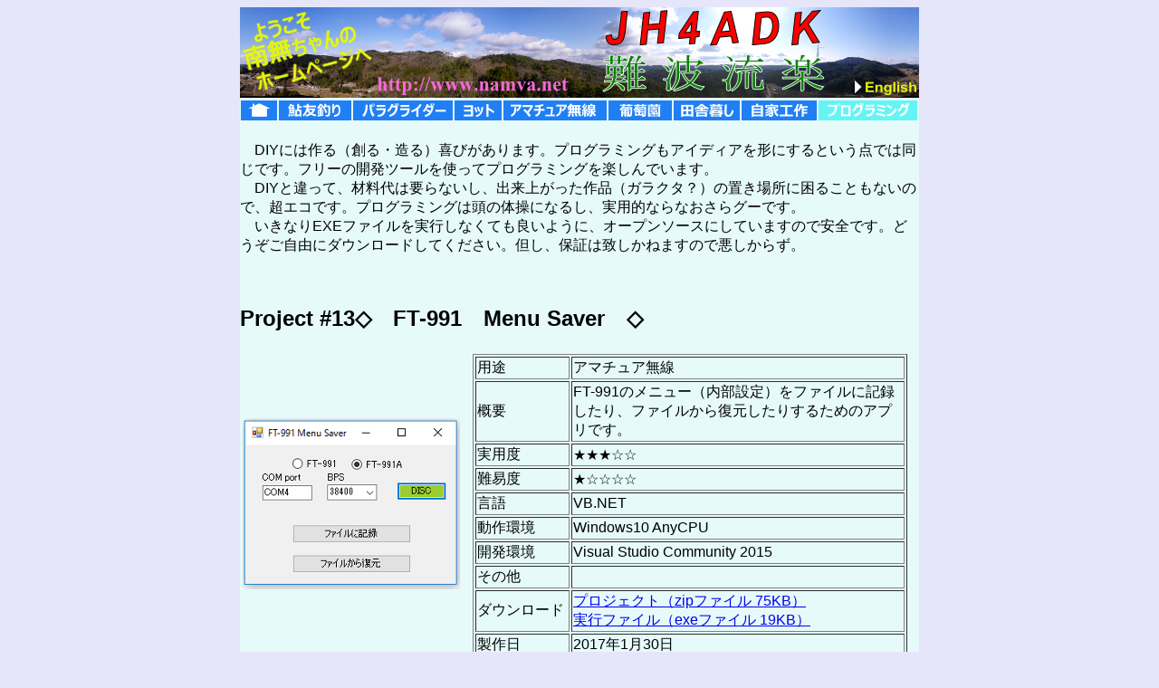

--- FILE ---
content_type: text/html
request_url: http://www.namva.net/program/program.html
body_size: 4253
content:
<!--
file name: program.html
location:  http://www.namva.jp/program/program.html
written by H.NAMVA
written on 2013/04/07
updated on 2015/01/07
updated on 2017/01/30
-->

<!DOCTYPE HTML PUBLIC "-//W3C//DTD HTML4.01 Transitional//EN">
<html>
<head>
<meta name="description" content="DIY">
<meta name="keywords" content="namva, hidef, 南無ちゃん, 難波流楽, programming, プログラミング">
<meta http-equiv="Content-Type" content="text/html; charset=Shift_JIS">
<meta http-equiv="Content-Style-Type" content="text/css">
<meta http-equiv="Content-Script-Type" content="text/javascript">

<link rel="stylesheet" href="../common/css/style4.css" type="text/css">
<title>NAMVA | プログラミング</title>
</head>

<body>
<div id="container">

<div id="header">
<table cellspacing="0">
<tr>
    <td width="150" height="100"><IMG src="../common/png/yokoso.png" ></td>
   	<td width="250" valign="bottom"><IMG src="../common/png/namvadotnet.png" ></td>
	<td width="280"><IMG src="../common/png/jh4adkRyuraku.png" ></td>
	<td style="cursor:pointer;cursor:hand" width="70" valign="bottom">
		<a href="../eng/"><IMG src="../common/png/gotoEnglish.png" ></td>
</tr>
</table>


<table cellspacing="0" >
<tr>
	<td style="cursor:pointer;cursor:hand">
		<a href="../">
		<IMG src="../common/png/home0.png"
			onmouseover="this.src='../common/png/home1.png';"
			onmouseout="this.src='../common/png/home0.png';"></td>
    <td style="cursor:pointer;cursor:hand">
		<a href="../fish/fish.html">
		<IMG src="../common/png/1fish0.png"
			onmouseover="this.src='../common/png/1fish1.png';"
			onmouseout="this.src='../common/png/1fish0.png';"></td>
    <td style="cursor:pointer;cursor:hand">
		<a href="../para/para.html">
		<IMG src="../common/png/2para0.png"
			onmouseover="this.src='../common/png/2para1.png';"
			onmouseout="this.src='../common/png/2para0.png';"></td>
    <td style="cursor:pointer;cursor:hand">
		<a href="../yacht/yacht.html">
		<IMG src="../common/png/3yacht0.png"
			onmouseover="this.src='../common/png/3yacht1.png';"
			onmouseout="this.src='../common/png/3yacht0.png';"></td>
    <td style="cursor:pointer;cursor:hand">
		<a href="../radio/radio.html">
		<IMG src="../common/png/4radio0.png"
			onmouseover="this.src='../common/png/4radio1.png';"
			onmouseout="this.src='../common/png/4radio0.png';"></td>
    <td style="cursor:pointer;cursor:hand">
		<a href="../vydp/vydp.html">
		<IMG src="../common/png/5vine0.png"
			onmouseover="this.src='../common/png/5vine1.png';"
			onmouseout="this.src='../common/png/5vine0.png';"></td>
    <td style="cursor:pointer;cursor:hand">
		<a href="../rural/rural.html">
		<IMG src="../common/png/6rural0.png"
			onmouseover="this.src='../common/png/6rural1.png';"
			onmouseout="this.src='../common/png/6rural0.png';"></td>
    <td style="cursor:pointer;cursor:hand">
		<a href="../diy/diy.html">
		<IMG src="../common/png/7diy0.png"
			onmouseover="this.src='../common/png/7diy1.png';"
			onmouseout="this.src='../common/png/7diy0.png';"></td>

	<td><IMG src=../common/png/8program1.png></td>
<!--
    <td style="cursor:pointer;cursor:hand">
		<a href="../program/program.html">
		<IMG src="../common/png/8program0.png"
			onmouseover="this.src='../common/png/8program1.png';"
			onmouseout="this.src='../common/png/8program0.png';"></td>
-->
</tr>
</table>

</div><!--end header-->

<div id="content">

<div id="main-only">
<br>
　DIYには作る（創る・造る）喜びがあります。プログラミングもアイディアを形にするという点では同じです。フリーの開発ツールを使ってプログラミングを楽しんでいます。<br>
　DIYと違って、材料代は要らないし、出来上がった作品（ガラクタ？）の置き場所に困ることもないので、超エコです。プログラミングは頭の体操になるし、実用的ならなおさらグーです。<br>
　いきなりEXEファイルを実行しなくても良いように、オープンソースにしていますので安全です。どうぞご自由にダウンロードしてください。但し、保証は致しかねますので悪しからず。<br>
<br><br>

<h2 id="ProjectTitle">Project #13◇　FT-991　Menu Saver　◇</h2>
<table border=0, width=750>
<tr><td width=250, rowspan=10>
<img src="./Menu991/Menu991.PNG"></a>
</td></tr>
<tr><td>
<table border=1, width=480>
<tr><td width=100>用途</td><td>アマチュア無線</td></tr>
<tr><td>概要</td><td>FT-991のメニュー（内部設定）をファイルに記録したり、ファイルから復元したりするためのアプリです。
</td></tr>
<tr><td>実用度</td><td>★★★☆☆</td></tr>
<tr><td>難易度</td><td>★☆☆☆☆</td></tr>
<tr><td>言語</td><td>VB.NET</td></tr>
<tr><td>動作環境</td><td>Windows10 AnyCPU <br>
</td></tr>
<tr><td>開発環境</td><td>Visual Studio Community 2015</td></tr>
<tr><td>その他</td><td></td></tr>
<tr><td>ダウンロード</td><td>
<a href="Menu991/Menu991.zip">プロジェクト（zipファイル 75KB）<br></a>
<a href="Menu991/Menu991.exe">実行ファイル（exeファイル 19KB）<br></a>
</td></tr>
<tr><td>製作日</td><td>2017年1月30日</td></tr>
</table>
</td></tr>
</table>
<br>

<h2 id="ProjectTitle">Project #12◇　FT-991用リモートコントロールアプリ　◇</h2>
<table border=0, width=750>
<tr><td width=250, rowspan=10>
<a href="./RFP991/RFP991Large.PNG"><img src="./RFP991/RFP991Compact.PNG"></a>
</td></tr>
<tr><td>
<table border=1, width=480>
<tr><td width=100>用途</td><td>アマチュア無線</td></tr>
<tr><td>概要</td><td>FT-991/991Aをリモートコントロールすためのパソコン側アプリです。<br>
分かりやすいユーザインタフェースなので、操作性が向上します。
</td></tr>
<tr><td>実用度</td><td>★★★★★</td></tr>
<tr><td>難易度</td><td>★★☆☆☆</td></tr>
<tr><td>言語</td><td>VB.NET</td></tr>
<tr><td>動作環境</td><td>Windows10 AnyCPU <br>
</td></tr>
<tr><td>開発環境</td><td>Visual Studio Community 2015</td></tr>
<tr><td>その他</td><td></td></tr>
<tr><td>ダウンロード</td><td>
<a href="RFP991/RFP991V1.0-2017-01-30.zip">実行ファイル他（zipファイル 564KB）<br></a>
<a href="RFP991/RFP991V1.0-2017-01-30-ProjectFiles.zip">プロジェクト（zipファイル 2001KB）<br></a>
<a href="RFP991/Manual.pdf">マニュアル（pdfファイル 412KB）<br></a>
</td></tr>
<tr><td>製作日</td><td>2017年1月30日</td></tr>
</table>
</td></tr>
</table>
<br>

<h2 id="ProjectTitle">Project #11◇　マイラジオ（その１）　◇</h2>
<table border=0, width=750>
<tr><td width=250, rowspan=10>
<a href="./MyRadio1/MyRadio1.png"><img src="./MyRadio1/MyRadio1S.png"></a>
</td></tr>
<tr><td>
<table border=1, width=480>
<tr><td width=100>用途</td><td>アマチュア無線</td></tr>
<tr><td>概要</td><td>CQ出版が販売しているTRX-305Aを使用してFMラジオやAMラジオ、短波放送などを聴くためパソコン側アプリです。<br>
ラジオとして必要最小限の機能に絞ったシンプルなコントロールパネルです。
</td></tr>
<tr><td>実用度</td><td>★★★☆☆</td></tr>
<tr><td>難易度</td><td>★☆☆☆☆</td></tr>
<tr><td>言語</td><td>VB.NET</td></tr>
<tr><td>動作環境</td><td>Windows7 Professional(64ビットOS) <br>
</td></tr>
<tr><td>開発環境</td><td>Visual Basic 2010 Express</td></tr>
<tr><td>その他</td><td></td></tr>
<tr><td>ダウンロード</td><td>
<a href="MyRadio1/MyRadio1.zip">プロジェクト（zipファイル 83KB）<br></a>
<a href="MyRadio1/MyRadio1memo.pdf">製作メモ（pdfファイル 76KB）<br></a>
<a href="MyRadio1/MyRadioList.csv">放送局リスト（csvファイル 1KB）<br></a>
</td></tr>
<tr><td>製作日</td><td>2015年1月5日</td></tr>
</table>
</td></tr>
</table>
<br>

<h2 id="ProjectTitle">Project #10◇　TRX-305A用操作パネル　◇</h2>
<table border=0, width=750>
<tr><td width=250, rowspan=10>
<a href="./TRX305CP/panel.PNG"><img src="./TRX305CP/panelS.PNG"></a>
</td></tr>
<tr><td>
<table border=1, width=480>
<tr><td width=100>用途</td><td>アマチュア無線</td></tr>
<tr><td>概要</td><td>CQ出版が販売しているTRX-305Aを使用して各種実験を行うためのパソコン側アプリです。<br>
マウスのホィールを回して周波数を変えたり、ボタンをクリックしてモードやフィルターを選択することができます。
</td></tr>
<tr><td>実用度</td><td>★★☆☆☆</td></tr>
<tr><td>難易度</td><td>★☆☆☆☆</td></tr>
<tr><td>言語</td><td>VB.NET</td></tr>
<tr><td>動作環境</td><td>Windows7 Professional(64ビットOS) <br>
</td></tr>
<tr><td>開発環境</td><td>Visual Basic 2010 Express</td></tr>
<tr><td>その他</td><td></td></tr>
<tr><td>ダウンロード</td><td>
<a href="TRX305CP/TRX305CP.zip">プロジェクト（zipファイル 112KB）<br></a>
<a href="TRX305CP/TRX305CPmemo.pdf">製作メモ（pdfファイル 78KB）<br></a>
</td></tr>
<tr><td>製作日</td><td>2015年1月6日</td></tr>
</table>
</td></tr>
</table>
<br>

<h2 id="ProjectTitle">Project #9◇　4台のローテータ用リモコン・アプリ　◇</h2>
<table border=0, width=750>
<tr><td width=250, rowspan=10>
<a href="./RC4/RC4snapshot2.PNG"><img src="./RC4/RC4snapshot2S.PNG"></a>
</td></tr>
<tr><td>
<table border=1, width=480>
<tr><td width=100>用途</td><td>アマチュア無線</td></tr>
<tr><td>概要</td><td>4台のYAESU製ローテータ用をリモートコントロールするパソコン側アプリです。<br>
4台のローテータを選択してローテータの方位をアナログ表示します。プリフィックスを入力するとデータをベースを参照して、当該DXCCエンティティーの緯度経度情報から方位と距離を計算し、ローテータのプリセット値をセットします。
</td></tr>
<tr><td>実用度</td><td>★★★★★</td></tr>
<tr><td>難易度</td><td>★★★☆☆</td></tr>
<tr><td>言語</td><td>VB.NET</td></tr>
<tr><td>動作環境</td><td>Windows7 Professional(64ビットOS) <br>
</td></tr>
<tr><td>開発環境</td><td>Visual Basic 2010 Express</td></tr>
<tr><td>その他</td><td></td></tr>
<tr><td>ダウンロード</td><td>
<a href="RC4/RC4.zip">プロジェクト（zipファイル 641KB）<br></a>
<a href="RC4/RC4Memo.pdf">製作メモ（pdfファイル 3954KB）<br></a>
<a href="RC2/ITUprefix2.csv">ITUデータベース（csvファイル 12KB）<br></a>
<a href="RC2/DXCCprefix2.csv">DXCCデータベース（csvファイル 20KB）<br></a>
</td></tr>
<tr><td>製作日</td><td>2014年3月13日</td></tr>
</table>
</td></tr>
</table>
<br>

<h2 id="ProjectTitle">Project #8◇　農業簿記　◇</h2>
<table border=0, width=750>
<tr><td width=250, rowspan=11>
<img src="./kaikei3/kaikei3S.PNG">
</td></tr>
<tr><td>
<table border=1, width=480>
<tr><td width=100>用途</td><td>農業および個人事業者</td></tr>
<tr><td>概要</td><td>青色申告をして最高65万円の控除を受けるために製作した簿記ソフトです。<br>
日常業務として現金出納帳と仕訳帳さえ記帳しておけば、決算時に損益計算書と貸借対照表を作成することができます。<br>

</td></tr>
<tr><td>実用度</td><td>★★★★★</td></tr>
<tr><td>難易度</td><td>★★★★☆</td></tr>
<tr><td>言語</td><td>VB.NET</td></tr>
<tr><td>動作環境</td><td>Windows7/8<br>
</td></tr>
<tr><td>開発環境</td><td>Visual Basic 2010 Express</td></tr>
<tr><td>その他</td><td>データベースとしてMySQLを使用</td></tr>
<tr><td>ダウンロード</td><td>
<a href="kaikei3/kaikei3.20140305.zip">プロジェクト（zipファイル 853KB）<br></a>
<a href="kaikei3/kaikei3manual.pdf">マニュアル（pdfファイル 1095KB）<br></a>
<a href="kaikei3/MySQL_VB2010Express_Install.pdf">MySQL & VB2010Express インストレーションマニュアル（pdfファイル 1321KB）<br></a>
<a href="kaikei3/kanjokamoku.zip">勘定科目定義ファイル（odsファイル 14KB）<br></a>
<a href="kaikei3/bugfixinfo.pdf">バグフィックス情報（pdfファイル 133KB）<br></a>
</td></tr>
<tr><td>製作日</td><td>2014年2月8日</td></tr>
<tr><td>更新日</td><td>2014年3月5日</td></td>
</table>
</td></tr>
</table>
<br>

<h2 id="ProjectTitle">Project #7◇　ローテータ用リモコン・アプリ改良版　◇</h2>
<table border=0, width=750>
<tr><td width=250, rowspan=10>
<img src="./RC2/RC2snapshotS.PNG">
</td></tr>
<tr><td>
<table border=1, width=480>
<tr><td width=100>用途</td><td>アマチュア無線</td></tr>
<tr><td>概要</td><td>Arduinoで作るローテータ用リモコンのパソコン側アプリの改良版です。<br>
ローテータの方位をアナログ表示します。プリフィックスを入力するとデータをベースを参照して、当該DXCCエンティティーの緯度経度情報から方位と距離を計算し、ローテータのプリセット値をセットします。
</td></tr>
<tr><td>実用度</td><td>★★★★★</td></tr>
<tr><td>難易度</td><td>★★★☆☆</td></tr>
<tr><td>言語</td><td>VB.NET</td></tr>
<tr><td>動作環境</td><td>Windows7 Professional(64ビットOS)<br>
</td></tr>
<tr><td>開発環境</td><td>Visual Basic 2010 Express</td></tr>
<tr><td>その他</td><td></td></tr>
<tr><td>ダウンロード</td><td>
<a href="RC2/RC2.zip">プロジェクト（zipファイル 127KB）<br></a>
<a href="RC2/RC2Memo.pdf">製作メモ（pdfファイル 243KB）<br></a>
<a href="RC2/ITUprefix2.csv">ITUデータベース（csvファイル 12KB）<br></a>
<a href="RC2/DXCCprefix2.csv">DXCCデータベース（csvファイル 20KB）<br></a>
</td></tr>
<tr><td>製作日</td><td>2013年12月21日</td></tr>
</table>
</td></tr>
</table>
<br>

<h2 id="ProjectTitle">Project #6◇　JRL-3000F/IC-7700周波数トラッキングアプリ　◇</h2>
<table border=0, width=750>
<tr><td width=250, rowspan=10>
<img src="./JRL3000F/JRL3000F.png">
</td></tr>
<tr><td>
<table border=1, width=480>
<tr><td width=100>用途</td><td>アマチュア無線</td></tr>
<tr><td>概要</td><td>JRL-3000FとIC-7700とを連動させるためのソフトウェアです。特殊なインタフェース回路は一切必要ありません。ただし、パソコンにシリアルポートが2つ以上必要です。<br>
</td></tr>
<tr><td>実用度</td><td>★★★★★</td></tr>
<tr><td>難易度</td><td>★☆☆☆☆</td></tr>
<tr><td>言語</td><td>VB.NET</td></tr>
<tr><td>動作環境</td><td>Windows7 Professional(64ビットOS)<br>
</td></tr>
<tr><td>開発環境</td><td>Visual Basic 2010 Express</td></tr>
<tr><td>その他</td><td></td></tr>
<tr><td>ダウンロード</td><td>
<a href="JRL3000F/JRL3000F.zip">プロジェクト（zipファイル 87KB）<br></a>
<a href="JRL3000F/JRL3000TrackingMemo.pdf">製作メモ（pdfファイル 249KB）<br></a>
</td></tr>
<tr><td>製作日</td><td>2013年11月11日</td></tr>
</table>
</td></tr>
</table>
<br>

<h2 id="ProjectTitle">Project #5◇　Arduinoで作るローテータ用リモコン　◇</h2>
<table border=0, width=750>
<tr><td width=250, rowspan=10>
<img src="./RotCtrl/RotCtrlS.PNG">
</td></tr>
<tr><td>
<table border=1, width=480>
<tr><td width=100>用途</td><td>アマチュア無線</td></tr>
<tr><td>概要</td><td>YAESU製のローテータをパソコンからリモートコントロールするための装置とソフトウェアです。<br>
</td></tr>
<tr><td>実用度</td><td>★★★★☆</td></tr>
<tr><td>難易度</td><td>★★☆☆☆</td></tr>
<tr><td>言語</td><td>VB.NET</td></tr>
<tr><td>動作環境</td><td>Windows7 Professional(64ビットOS)<br>（多分Window7 Home Editionをはじめ、それ以降のOSなら動作するでしょう）<br>
</td></tr>
<tr><td>開発環境</td><td>Visual Basic 2010 Express</td></tr>
<tr><td>その他</td><td></td></tr>
<tr><td>ダウンロード</td><td>
<a href="RotCtrl/RotatorControl.zip">プロジェクト（zipファイル 82KB）<br></a>
<a href="RotCtrl/ArduinoRotatorControllerMemo.pdf">製作メモ（pdfファイル 473KB）<br></a>
</td></tr>
<tr><td>製作日</td><td>2013年11月18日</td></tr>
</table>
</td></tr>
</table>
<br>

<h2 id="ProjectTitle">Project #4 ◇　MyLog1ログソフト　◇</h2>
<table border=0, width=750>
<tr><td width=250, rowspan=10>
<img src="./MyLog1/mainFormS.png">
</td></tr>
<tr><td>
<table border=1, width=480>
<tr><td width=100>用途</td><td>アマチュア無線</td></tr>
<tr><td>概要</td><td>ラグチューからDXハンティング、コンテストにまで幅広く対応できるログソフトです。可変長レコードのメモ欄をもっているのが特徴です。QSOの内容をなんでもメモすることができます。<br>
</td></tr>
<tr><td>実用度</td><td>★★★★☆</td></tr>
<tr><td>難易度</td><td>★★★★☆</td></tr>
<tr><td>言語</td><td>VB.NET</td></tr>
<tr><td>動作環境</td><td>Windows7 Professional(64ビットOS) <br>
（Home Editionでも動作するかも・・・）</td></tr>
<tr><td>開発環境</td><td>Visual Basic 2010 Express</td></tr>
<tr><td>その他</td><td>データベースとしてMySQLを使用</td></tr>
<tr><td>ダウンロード</td><td>
<a href="MyLog1/MyLog1.zip">プロジェクト（zipファイル 511KB）<br></a>
<a href="MyLog1/MyLog1Memo.pdf">製作メモ（pdfファイル 148KB）<br></a>
</td></tr>
<tr><td>製作日</td><td>2013年10月29日</td></tr>
</table>
</td></tr>
</table>
<br>

<h2 id="ProjectTitle">Project #3 ◇　GPSプロッター　◇</h2>
<table border=0, width=750>
<tr><td width=250, rowspan=10>
<img src="./GPSplot/snapshot4S.PNG">
</td></tr>
<tr><td>
<table border=1, width=480>
<tr><td width=100>用途</td><td>地図作成</td></tr>
<tr><td>概要</td><td>GPSから読取った緯度経度情報を画面に点として描画します。1km以内程度の範囲の地図を作成するツールとして作成しました。<br>
</td></tr>
<tr><td>実用度</td><td>★★☆☆☆</td></tr>
<tr><td>難易度</td><td>★☆☆☆☆</td></tr>
<tr><td>言語</td><td>VB.NET</td></tr>
<tr><td>動作環境</td><td>Windows7 Professional(64ビットOS)<br>（多分Window7 Home Editionをはじめ、それ以降のOSなら動作するでしょう）<br>
</td></tr>
<tr><td>開発環境</td><td>Visual Basic 2010 Express</td></tr>
<tr><td>その他</td><td></td></tr>
<tr><td>ダウンロード</td><td>
<a href="GPSplot/GpsPlot.zip">プロジェクト（zipファイル 87KB）<br></a>
<a href="GPSplot/GPSplotMemo.pdf">製作メモ（pdfファイル 280KB）<br></a>
</td></tr>
<tr><td>製作日</td><td>2013年10月23日</td></tr>
</table>
</td></tr>
</table>
<br>

<h2 id="ProjectTitle">Project #2 ◇　IC-7700用コントロールパネル　◇</h2>
<table border=0, width=750>
<tr><td width=250, rowspan=10>
<img src="./IC7700/ic7700snapshotS.PNG" >
</td></tr>
<tr><td>
<table border=1, width=480>
<tr><td width=100>用途</td><td>アマチュア無線</td></tr>
<tr><td>概要</td><td>IC-7700用のコントロールパネルです。CI-Vコマンドを手入力してレスポンスを確認するためのツールとして便利です。<br>
</td></tr>
<tr><td>実用度</td><td>★★☆☆☆</td></tr>
<tr><td>難易度</td><td>★☆☆☆☆</td></tr>
<tr><td>言語</td><td>VB.NET</td></tr>
<tr><td>動作環境</td><td>Windows7 Professional(64ビットOS)<br>（多分Window7 Home Editionをはじめ、それ以降のOSなら動作するでしょう）<br>
</td></tr>
<tr><td>開発環境</td><td>Visual Basic 2010 Express</td></tr>
<tr><td>その他</td><td></td></tr>
<tr><td>ダウンロード</td><td>
<a href="IC7700/IC7700.zip">プロジェクト（zipファイル 82KB）<br></a>
<a href="IC7700/IC7700Memo.pdf">製作メモ（pdfファイル 258KB）<br></a>
</td></tr>
<tr><td>製作日</td><td>2013年10月17日</td></tr>
</table>
</td></tr>
</table>
<br>

<h2 id="ProjectTitle">Project #1 ◇　ITU prefixサーチ　◇</h2>
<table border=0, width=750>
<tr><td width=250, rowspan=10>
<img src="./prefix/ITU_PrefixSnapshot.PNG">
</td></tr>
<tr><td>
<table border=1, width=480>
<tr><td width=100>用途</td><td>アマチュア無線</td></tr>
<tr><td>概要</td><td>国際呼出符字列分配表に則りコールサインやプリフィックスからプリフィックスの割り当てられた国名や地域名を検索します。<br>
データベース（MySQL）の簡単なプログラミング例として一見の価値あり？！<br>
</td></tr>
<tr><td>実用度</td><td>★☆☆☆☆</td></tr>
<tr><td>難易度</td><td>★★☆☆☆</td></tr>
<tr><td>言語</td><td>VB.NET</td></tr>
<tr><td>動作環境</td><td>Windows7 Professional <br>
（Home Editionでも動作するかも・・・）</td></tr>
<tr><td>開発環境</td><td>Visual Basic 2010 Express</td></tr>
<tr><td>その他</td><td>データベースとしてMySQLを使用</td></tr>
<tr><td>ダウンロード</td><td>
<a href="prefix/prefix.zip">プロジェクト（zipファイル 119KB）<br></a>
<a href="prefix/ITU_PrefixMemo.pdf">製作メモ（pdfファイル 270KB）<br></a>
<a href="prefix/ITU_PREFIX.csv">データ（csvファイル 14KB）<br></a>
</td></tr>
<tr><td>製作日</td><td>2013年4月7日</td></tr>
</table>
</td></tr>
</table>
<br>




</div><!--end main-only -->

<div id="footer">
<br>
<address style="font-size:smaller;text-align:center; margin:0px;">(C)Copyright 2013-2014 by Hidef NAMVA</address>
<div align=right><a href="../">ホームへ戻る</a>&nbsp;&nbsp;<br></div>
</div><!--end footer-->

</div><!--end container-->
</body>
</html>




--- FILE ---
content_type: text/css
request_url: http://www.namva.net/common/css/style4.css
body_size: 784
content:
/*
file name: style4.css
location:  www.namva.jp/common/css/style4.css
written by H.NAMVA
written on 2014/08/17
updated on 2014/08/18
*/
body {
	background:  #e6e6fa;
	font-family: Arial, Helvetiva, Meiryo, MS Gothic, sans-serif;
}

img {
	border-style: none;
}

#container {
	margin: 0px auto;
	padding: 0px 0px 20px;
	width : 750px ;
	background : #e6fafa;
	text-align : left ;
}

#header {
	margin: 0px;
	padding: 0px;
	width: 100%;
	background: url(PanoramaView.png) no-repeat top center;

}

#content {
	margin: 0px 0px;
	padding: 0px;
	position: relative;
}

#main {
	margin: 0px;
	padding: 0px;
	width: 500px;
	float: right;
	display: inline;
}

#sub {
	text-align: center;
	margin: 0px;
	padding: 0px;
	width: 250px;
	float: left;
	display: inline;
}

#main_only {
	margin: 0px;
	padding: 0px;
	width: 750px;
	float: left;
	display: inline;
}

#footer {
	margin: 0px auto;
	clear: both;
	width: 100%;
	padding: 0px 0px 20px;
}


#globalnavi{  
    margin-left: 25px;
	margin-top: 0px;
    padding: 0;  
    list-style-type: none;  
    width: 200px;
}  
  
#globalnavi li{ 
	display: inline;
}
  
#globalnavi a{  
    text-decoration: none;  
    display: block;  
    padding: 1px 10px;  
    color: #696969;  
    background-color: #d8bfd8;  
    border-bottom: 1px solid silver;  
}  
  
#globalnavi a:hover{  
    text-decoration: none;  
    color: #ffffff;  
    background-color: #64f4f4;  
}  


.header {
	text-align : center ;
	font-family: "ＭＳ ゴシック",sans-serif;
	margin-left: 50px;
}

.main {
	width : 500px ;
	float : right ;
}

.side {
	width : 240px ;
	float : left ;
}

.c-both {
	clear : both ;
}

.footer {
	text-align : center ;
}

.youtube-player {
border: none;
}

ul li {
    margin: 0px;
    padding: 0px;
    list-item-position: inside;
    display: inline;
    list-style-type: none;
}

span.size1{font-size: xx-small;}
span.size2{font-size: x-small;}
span.size3{font-size: small;}
span.size4{font-size: medium;}
span.size5{font-size: large;}
span.size6{font-size: x-large;}
span.size7{font-size: xx-large;}


